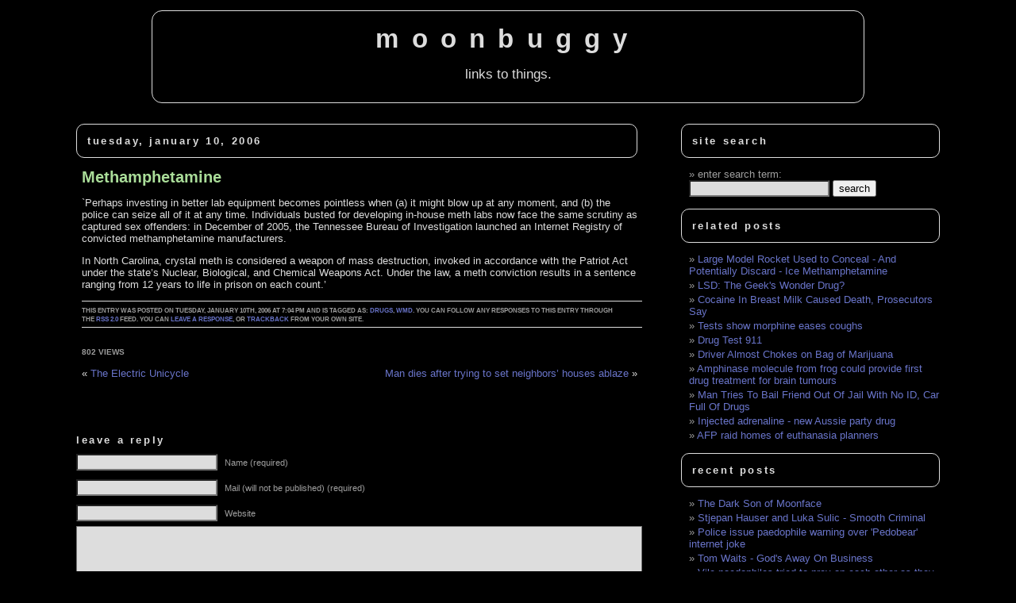

--- FILE ---
content_type: text/html; charset=UTF-8
request_url: https://www.moonbuggy.org/archive/2006/01/10/methamphetamine/
body_size: 12467
content:
<!DOCTYPE html><html
lang=en><head><meta
charset="UTF-8"><meta
name="generator" content="WordPress 6.8.3"><meta
name="googlebot" content="index,noarchive,follow,noodp"><meta
name="robots" content="all,index,follow"><link
rel=stylesheet href=https://www.moonbuggy.org/blog/wp-content/cache/minify/eb3ec.css media=all><link
rel=alternate type=application/rss+xml title="moonbuggy RSS Feed" href=https://www.moonbuggy.org/feed/ ><link
rel=pingback href=https://www.moonbuggy.org/blog/xmlrpc.php><meta
name="viewport" content="width=device-width, initial-scale=1.0"><title>Methamphetamine &#8211; moonbuggy</title><meta
name='robots' content='max-image-preview:large'><style>img:is([sizes="auto" i], [sizes^="auto," i]){contain-intrinsic-size:3000px 1500px}</style><link
rel=canonical href=https://www.moonbuggy.org/archive/2006/01/10/methamphetamine/ ><link
rel=dns-prefetch href=//www.googletagmanager.com><link
rel=dns-prefetch href=//hcaptcha.com><link
rel=alternate type=application/rss+xml title="moonbuggy &raquo; Methamphetamine Comments Feed" href=https://www.moonbuggy.org/archive/2006/01/10/methamphetamine/feed/ > <script>window._wpemojiSettings={"baseUrl":"https:\/\/s.w.org\/images\/core\/emoji\/16.0.1\/72x72\/","ext":".png","svgUrl":"https:\/\/s.w.org\/images\/core\/emoji\/16.0.1\/svg\/","svgExt":".svg","source":{"concatemoji":"https:\/\/www.moonbuggy.org\/blog\/wp-includes\/js\/wp-emoji-release.min.js?ver=6.8.3"}};
/*! This file is auto-generated */
!function(s,n){var o,i,e;function c(e){try{var t={supportTests:e,timestamp:(new Date).valueOf()};sessionStorage.setItem(o,JSON.stringify(t))}catch(e){}}function p(e,t,n){e.clearRect(0,0,e.canvas.width,e.canvas.height),e.fillText(t,0,0);var t=new Uint32Array(e.getImageData(0,0,e.canvas.width,e.canvas.height).data),a=(e.clearRect(0,0,e.canvas.width,e.canvas.height),e.fillText(n,0,0),new Uint32Array(e.getImageData(0,0,e.canvas.width,e.canvas.height).data));return t.every(function(e,t){return e===a[t]})}function u(e,t){e.clearRect(0,0,e.canvas.width,e.canvas.height),e.fillText(t,0,0);for(var n=e.getImageData(16,16,1,1),a=0;a<n.data.length;a++)if(0!==n.data[a])return!1;return!0}function f(e,t,n,a){switch(t){case"flag":return n(e,"\ud83c\udff3\ufe0f\u200d\u26a7\ufe0f","\ud83c\udff3\ufe0f\u200b\u26a7\ufe0f")?!1:!n(e,"\ud83c\udde8\ud83c\uddf6","\ud83c\udde8\u200b\ud83c\uddf6")&&!n(e,"\ud83c\udff4\udb40\udc67\udb40\udc62\udb40\udc65\udb40\udc6e\udb40\udc67\udb40\udc7f","\ud83c\udff4\u200b\udb40\udc67\u200b\udb40\udc62\u200b\udb40\udc65\u200b\udb40\udc6e\u200b\udb40\udc67\u200b\udb40\udc7f");case"emoji":return!a(e,"\ud83e\udedf")}return!1}function g(e,t,n,a){var r="undefined"!=typeof WorkerGlobalScope&&self instanceof WorkerGlobalScope?new OffscreenCanvas(300,150):s.createElement("canvas"),o=r.getContext("2d",{willReadFrequently:!0}),i=(o.textBaseline="top",o.font="600 32px Arial",{});return e.forEach(function(e){i[e]=t(o,e,n,a)}),i}function t(e){var t=s.createElement("script");t.src=e,t.defer=!0,s.head.appendChild(t)}"undefined"!=typeof Promise&&(o="wpEmojiSettingsSupports",i=["flag","emoji"],n.supports={everything:!0,everythingExceptFlag:!0},e=new Promise(function(e){s.addEventListener("DOMContentLoaded",e,{once:!0})}),new Promise(function(t){var n=function(){try{var e=JSON.parse(sessionStorage.getItem(o));if("object"==typeof e&&"number"==typeof e.timestamp&&(new Date).valueOf()<e.timestamp+604800&&"object"==typeof e.supportTests)return e.supportTests}catch(e){}return null}();if(!n){if("undefined"!=typeof Worker&&"undefined"!=typeof OffscreenCanvas&&"undefined"!=typeof URL&&URL.createObjectURL&&"undefined"!=typeof Blob)try{var e="postMessage("+g.toString()+"("+[JSON.stringify(i),f.toString(),p.toString(),u.toString()].join(",")+"));",a=new Blob([e],{type:"text/javascript"}),r=new Worker(URL.createObjectURL(a),{name:"wpTestEmojiSupports"});return void(r.onmessage=function(e){c(n=e.data),r.terminate(),t(n)})}catch(e){}c(n=g(i,f,p,u))}t(n)}).then(function(e){for(var t in e)n.supports[t]=e[t],n.supports.everything=n.supports.everything&&n.supports[t],"flag"!==t&&(n.supports.everythingExceptFlag=n.supports.everythingExceptFlag&&n.supports[t]);n.supports.everythingExceptFlag=n.supports.everythingExceptFlag&&!n.supports.flag,n.DOMReady=!1,n.readyCallback=function(){n.DOMReady=!0}}).then(function(){return e}).then(function(){var e;n.supports.everything||(n.readyCallback(),(e=n.source||{}).concatemoji?t(e.concatemoji):e.wpemoji&&e.twemoji&&(t(e.twemoji),t(e.wpemoji)))}))}((window,document),window._wpemojiSettings);</script> <style id=wp-emoji-styles-inline-css>img.wp-smiley,img.emoji{display:inline !important;border:none !important;box-shadow:none !important;height:1em !important;width:1em !important;margin:0
0.07em !important;vertical-align:-0.1em !important;background:none !important;padding:0
!important}</style><link
rel=stylesheet href=https://www.moonbuggy.org/blog/wp-content/cache/minify/560f3.css media=all><style id=classic-theme-styles-inline-css>.wp-block-button__link{color:#fff;background-color:#32373c;border-radius:9999px;box-shadow:none;text-decoration:none;padding:calc(.667em + 2px) calc(1.333em + 2px);font-size:1.125em}.wp-block-file__button{background:#32373c;color:#fff;text-decoration:none}</style><style id=global-styles-inline-css>/*<![CDATA[*/:root{--wp--preset--aspect-ratio--square:1;--wp--preset--aspect-ratio--4-3:4/3;--wp--preset--aspect-ratio--3-4:3/4;--wp--preset--aspect-ratio--3-2:3/2;--wp--preset--aspect-ratio--2-3:2/3;--wp--preset--aspect-ratio--16-9:16/9;--wp--preset--aspect-ratio--9-16:9/16;--wp--preset--color--black:#000;--wp--preset--color--cyan-bluish-gray:#abb8c3;--wp--preset--color--white:#fff;--wp--preset--color--pale-pink:#f78da7;--wp--preset--color--vivid-red:#cf2e2e;--wp--preset--color--luminous-vivid-orange:#ff6900;--wp--preset--color--luminous-vivid-amber:#fcb900;--wp--preset--color--light-green-cyan:#7bdcb5;--wp--preset--color--vivid-green-cyan:#00d084;--wp--preset--color--pale-cyan-blue:#8ed1fc;--wp--preset--color--vivid-cyan-blue:#0693e3;--wp--preset--color--vivid-purple:#9b51e0;--wp--preset--gradient--vivid-cyan-blue-to-vivid-purple:linear-gradient(135deg,rgba(6,147,227,1) 0%,rgb(155,81,224) 100%);--wp--preset--gradient--light-green-cyan-to-vivid-green-cyan:linear-gradient(135deg,rgb(122,220,180) 0%,rgb(0,208,130) 100%);--wp--preset--gradient--luminous-vivid-amber-to-luminous-vivid-orange:linear-gradient(135deg,rgba(252,185,0,1) 0%,rgba(255,105,0,1) 100%);--wp--preset--gradient--luminous-vivid-orange-to-vivid-red:linear-gradient(135deg,rgba(255,105,0,1) 0%,rgb(207,46,46) 100%);--wp--preset--gradient--very-light-gray-to-cyan-bluish-gray:linear-gradient(135deg,rgb(238,238,238) 0%,rgb(169,184,195) 100%);--wp--preset--gradient--cool-to-warm-spectrum:linear-gradient(135deg,rgb(74,234,220) 0%,rgb(151,120,209) 20%,rgb(207,42,186) 40%,rgb(238,44,130) 60%,rgb(251,105,98) 80%,rgb(254,248,76) 100%);--wp--preset--gradient--blush-light-purple:linear-gradient(135deg,rgb(255,206,236) 0%,rgb(152,150,240) 100%);--wp--preset--gradient--blush-bordeaux:linear-gradient(135deg,rgb(254,205,165) 0%,rgb(254,45,45) 50%,rgb(107,0,62) 100%);--wp--preset--gradient--luminous-dusk:linear-gradient(135deg,rgb(255,203,112) 0%,rgb(199,81,192) 50%,rgb(65,88,208) 100%);--wp--preset--gradient--pale-ocean:linear-gradient(135deg,rgb(255,245,203) 0%,rgb(182,227,212) 50%,rgb(51,167,181) 100%);--wp--preset--gradient--electric-grass:linear-gradient(135deg,rgb(202,248,128) 0%,rgb(113,206,126) 100%);--wp--preset--gradient--midnight:linear-gradient(135deg,rgb(2,3,129) 0%,rgb(40,116,252) 100%);--wp--preset--font-size--small:13px;--wp--preset--font-size--medium:20px;--wp--preset--font-size--large:36px;--wp--preset--font-size--x-large:42px;--wp--preset--spacing--20:0.44rem;--wp--preset--spacing--30:0.67rem;--wp--preset--spacing--40:1rem;--wp--preset--spacing--50:1.5rem;--wp--preset--spacing--60:2.25rem;--wp--preset--spacing--70:3.38rem;--wp--preset--spacing--80:5.06rem;--wp--preset--shadow--natural:6px 6px 9px rgba(0, 0, 0, 0.2);--wp--preset--shadow--deep:12px 12px 50px rgba(0, 0, 0, 0.4);--wp--preset--shadow--sharp:6px 6px 0px rgba(0, 0, 0, 0.2);--wp--preset--shadow--outlined:6px 6px 0px -3px rgba(255, 255, 255, 1), 6px 6px rgba(0, 0, 0, 1);--wp--preset--shadow--crisp:6px 6px 0px rgba(0, 0, 0, 1)}:where(.is-layout-flex){gap:0.5em}:where(.is-layout-grid){gap:0.5em}body .is-layout-flex{display:flex}.is-layout-flex{flex-wrap:wrap;align-items:center}.is-layout-flex>:is(*,div){margin:0}body .is-layout-grid{display:grid}.is-layout-grid>:is(*,div){margin:0}:where(.wp-block-columns.is-layout-flex){gap:2em}:where(.wp-block-columns.is-layout-grid){gap:2em}:where(.wp-block-post-template.is-layout-flex){gap:1.25em}:where(.wp-block-post-template.is-layout-grid){gap:1.25em}.has-black-color{color:var(--wp--preset--color--black) !important}.has-cyan-bluish-gray-color{color:var(--wp--preset--color--cyan-bluish-gray) !important}.has-white-color{color:var(--wp--preset--color--white) !important}.has-pale-pink-color{color:var(--wp--preset--color--pale-pink) !important}.has-vivid-red-color{color:var(--wp--preset--color--vivid-red) !important}.has-luminous-vivid-orange-color{color:var(--wp--preset--color--luminous-vivid-orange) !important}.has-luminous-vivid-amber-color{color:var(--wp--preset--color--luminous-vivid-amber) !important}.has-light-green-cyan-color{color:var(--wp--preset--color--light-green-cyan) !important}.has-vivid-green-cyan-color{color:var(--wp--preset--color--vivid-green-cyan) !important}.has-pale-cyan-blue-color{color:var(--wp--preset--color--pale-cyan-blue) !important}.has-vivid-cyan-blue-color{color:var(--wp--preset--color--vivid-cyan-blue) !important}.has-vivid-purple-color{color:var(--wp--preset--color--vivid-purple) !important}.has-black-background-color{background-color:var(--wp--preset--color--black) !important}.has-cyan-bluish-gray-background-color{background-color:var(--wp--preset--color--cyan-bluish-gray) !important}.has-white-background-color{background-color:var(--wp--preset--color--white) !important}.has-pale-pink-background-color{background-color:var(--wp--preset--color--pale-pink) !important}.has-vivid-red-background-color{background-color:var(--wp--preset--color--vivid-red) !important}.has-luminous-vivid-orange-background-color{background-color:var(--wp--preset--color--luminous-vivid-orange) !important}.has-luminous-vivid-amber-background-color{background-color:var(--wp--preset--color--luminous-vivid-amber) !important}.has-light-green-cyan-background-color{background-color:var(--wp--preset--color--light-green-cyan) !important}.has-vivid-green-cyan-background-color{background-color:var(--wp--preset--color--vivid-green-cyan) !important}.has-pale-cyan-blue-background-color{background-color:var(--wp--preset--color--pale-cyan-blue) !important}.has-vivid-cyan-blue-background-color{background-color:var(--wp--preset--color--vivid-cyan-blue) !important}.has-vivid-purple-background-color{background-color:var(--wp--preset--color--vivid-purple) !important}.has-black-border-color{border-color:var(--wp--preset--color--black) !important}.has-cyan-bluish-gray-border-color{border-color:var(--wp--preset--color--cyan-bluish-gray) !important}.has-white-border-color{border-color:var(--wp--preset--color--white) !important}.has-pale-pink-border-color{border-color:var(--wp--preset--color--pale-pink) !important}.has-vivid-red-border-color{border-color:var(--wp--preset--color--vivid-red) !important}.has-luminous-vivid-orange-border-color{border-color:var(--wp--preset--color--luminous-vivid-orange) !important}.has-luminous-vivid-amber-border-color{border-color:var(--wp--preset--color--luminous-vivid-amber) !important}.has-light-green-cyan-border-color{border-color:var(--wp--preset--color--light-green-cyan) !important}.has-vivid-green-cyan-border-color{border-color:var(--wp--preset--color--vivid-green-cyan) !important}.has-pale-cyan-blue-border-color{border-color:var(--wp--preset--color--pale-cyan-blue) !important}.has-vivid-cyan-blue-border-color{border-color:var(--wp--preset--color--vivid-cyan-blue) !important}.has-vivid-purple-border-color{border-color:var(--wp--preset--color--vivid-purple) !important}.has-vivid-cyan-blue-to-vivid-purple-gradient-background{background:var(--wp--preset--gradient--vivid-cyan-blue-to-vivid-purple) !important}.has-light-green-cyan-to-vivid-green-cyan-gradient-background{background:var(--wp--preset--gradient--light-green-cyan-to-vivid-green-cyan) !important}.has-luminous-vivid-amber-to-luminous-vivid-orange-gradient-background{background:var(--wp--preset--gradient--luminous-vivid-amber-to-luminous-vivid-orange) !important}.has-luminous-vivid-orange-to-vivid-red-gradient-background{background:var(--wp--preset--gradient--luminous-vivid-orange-to-vivid-red) !important}.has-very-light-gray-to-cyan-bluish-gray-gradient-background{background:var(--wp--preset--gradient--very-light-gray-to-cyan-bluish-gray) !important}.has-cool-to-warm-spectrum-gradient-background{background:var(--wp--preset--gradient--cool-to-warm-spectrum) !important}.has-blush-light-purple-gradient-background{background:var(--wp--preset--gradient--blush-light-purple) !important}.has-blush-bordeaux-gradient-background{background:var(--wp--preset--gradient--blush-bordeaux) !important}.has-luminous-dusk-gradient-background{background:var(--wp--preset--gradient--luminous-dusk) !important}.has-pale-ocean-gradient-background{background:var(--wp--preset--gradient--pale-ocean) !important}.has-electric-grass-gradient-background{background:var(--wp--preset--gradient--electric-grass) !important}.has-midnight-gradient-background{background:var(--wp--preset--gradient--midnight) !important}.has-small-font-size{font-size:var(--wp--preset--font-size--small) !important}.has-medium-font-size{font-size:var(--wp--preset--font-size--medium) !important}.has-large-font-size{font-size:var(--wp--preset--font-size--large) !important}.has-x-large-font-size{font-size:var(--wp--preset--font-size--x-large) !important}:where(.wp-block-post-template.is-layout-flex){gap:1.25em}:where(.wp-block-post-template.is-layout-grid){gap:1.25em}:where(.wp-block-columns.is-layout-flex){gap:2em}:where(.wp-block-columns.is-layout-grid){gap:2em}:root :where(.wp-block-pullquote){font-size:1.5em;line-height:1.6}/*]]>*/</style><link
rel=stylesheet href=https://www.moonbuggy.org/blog/wp-content/cache/minify/2c396.css media=all><link
rel=stylesheet href=https://www.moonbuggy.org/blog/wp-content/cache/minify/0e32e.css media=all><style id=akismet-widget-style-inline-css>/*<![CDATA[*/.a-stats{--akismet-color-mid-green:#357b49;--akismet-color-white:#fff;--akismet-color-light-grey:#f6f7f7;max-width:350px;width:auto}.a-stats
*{all:unset;box-sizing:border-box}.a-stats
strong{font-weight:600}.a-stats a.a-stats__link,
.a-stats a.a-stats__link:visited,
.a-stats a.a-stats__link:active{background:var(--akismet-color-mid-green);border:none;box-shadow:none;border-radius:8px;color:var(--akismet-color-white);cursor:pointer;display:block;font-family:-apple-system,BlinkMacSystemFont,'Segoe UI','Roboto','Oxygen-Sans','Ubuntu','Cantarell','Helvetica Neue',sans-serif;font-weight:500;padding:12px;text-align:center;text-decoration:none;transition:all 0.2s ease}.widget .a-stats a.a-stats__link:focus{background:var(--akismet-color-mid-green);color:var(--akismet-color-white);text-decoration:none}.a-stats a.a-stats__link:hover{filter:brightness(110%);box-shadow:0 4px 12px rgba(0, 0, 0, 0.06), 0 0 2px rgba(0, 0, 0, 0.16)}.a-stats
.count{color:var(--akismet-color-white);display:block;font-size:1.5em;line-height:1.4;padding:0
13px;white-space:nowrap}/*]]>*/</style> <script src=https://www.moonbuggy.org/blog/wp-content/cache/minify/2e925.js></script> 
 <script src="https://www.googletagmanager.com/gtag/js?id=GT-WBZPZSMV" id=google_gtagjs-js async></script> <script id=google_gtagjs-js-after>window.dataLayer=window.dataLayer||[];function gtag(){dataLayer.push(arguments);}
gtag("set","linker",{"domains":["www.moonbuggy.org"]});gtag("js",new Date());gtag("set","developer_id.dZTNiMT",true);gtag("config","GT-WBZPZSMV");window._googlesitekit=window._googlesitekit||{};window._googlesitekit.throttledEvents=[];window._googlesitekit.gtagEvent=(name,data)=>{var key=JSON.stringify({name,data});if(!!window._googlesitekit.throttledEvents[key]){return;}window._googlesitekit.throttledEvents[key]=true;setTimeout(()=>{delete window._googlesitekit.throttledEvents[key];},5);gtag("event",name,{...data,event_source:"site-kit"});};</script> <link
rel=https://api.w.org/ href=https://www.moonbuggy.org/wp-json/ ><link
rel=alternate title=JSON type=application/json href=https://www.moonbuggy.org/wp-json/wp/v2/posts/3035><link
rel=EditURI type=application/rsd+xml title=RSD href=https://www.moonbuggy.org/blog/xmlrpc.php?rsd><meta
name="generator" content="WordPress 6.8.3"><link
rel=canonical href=https://www.moonbuggy.org/archive/2006/01/10/methamphetamine/ ><link
rel=shortlink href='https://www.moonbuggy.org/?p=3035'><link
rel=alternate title="oEmbed (JSON)" type=application/json+oembed href="https://www.moonbuggy.org/wp-json/oembed/1.0/embed?url=https%3A%2F%2Fwww.moonbuggy.org%2Farchive%2F2006%2F01%2F10%2Fmethamphetamine%2F"><link
rel=alternate title="oEmbed (XML)" type=text/xml+oembed href="https://www.moonbuggy.org/wp-json/oembed/1.0/embed?url=https%3A%2F%2Fwww.moonbuggy.org%2Farchive%2F2006%2F01%2F10%2Fmethamphetamine%2F&#038;format=xml"><meta
name="generator" content="Site Kit by Google 1.156.0"><meta
name="description" content="`Perhaps investing in better lab equipment becomes pointless when (a) it might blow up at any moment, and (b) the ..."> <script>var _statcounter=_statcounter||[];_statcounter.push({"tags":{"author":"moonbuggy"}});</script> <style>.h-captcha{position:relative;display:block;margin-bottom:2rem;padding:0;clear:both}.h-captcha[data-size="normal"]{width:303px;height:78px}.h-captcha[data-size="compact"]{width:164px;height:144px}.h-captcha[data-size="invisible"]{display:none}.h-captcha::before{content:'';display:block;position:absolute;top:0;left:0;background:url(https://www.moonbuggy.org/blog/wp-content/plugins/hcaptcha-for-forms-and-more/assets/images/hcaptcha-div-logo.svg) no-repeat;border:1px
solid #fff0;border-radius:4px}.h-captcha[data-size="normal"]::before{width:300px;height:74px;background-position:94% 28%}.h-captcha[data-size="compact"]::before{width:156px;height:136px;background-position:50% 79%}.h-captcha[data-theme="light"]::before,body.is-light-theme .h-captcha[data-theme="auto"]::before,.h-captcha[data-theme="auto"]::before{background-color:#fafafa;border:1px
solid #e0e0e0}.h-captcha[data-theme="dark"]::before,body.is-dark-theme .h-captcha[data-theme="auto"]::before,html.wp-dark-mode-active .h-captcha[data-theme="auto"]::before,html.drdt-dark-mode .h-captcha[data-theme="auto"]::before{background-image:url(https://www.moonbuggy.org/blog/wp-content/plugins/hcaptcha-for-forms-and-more/assets/images/hcaptcha-div-logo-white.svg);background-repeat:no-repeat;background-color:#333;border:1px
solid #f5f5f5}@media (prefers-color-scheme:dark){.h-captcha[data-theme="auto"]::before{background-image:url(https://www.moonbuggy.org/blog/wp-content/plugins/hcaptcha-for-forms-and-more/assets/images/hcaptcha-div-logo-white.svg);background-repeat:no-repeat;background-color:#333;border:1px
solid #f5f5f5}}.h-captcha[data-theme="custom"]::before{background-color:initial}.h-captcha[data-size="invisible"]::before{display:none}.h-captcha
iframe{position:relative}div[style*="z-index: 2147483647"] div[style*="border-width: 11px"][style*="position: absolute"][style*="pointer-events: none"]{border-style:none}</style><link
rel=icon type=image/png href=/blog/wp-content/uploads/fbrfg/favicon-96x96.png sizes=96x96><link
rel=icon type=image/svg+xml href=/blog/wp-content/uploads/fbrfg/favicon.svg><link
rel="shortcut icon" href=/blog/wp-content/uploads/fbrfg/favicon.ico><link
rel=apple-touch-icon sizes=180x180 href=/blog/wp-content/uploads/fbrfg/apple-touch-icon.png><link
rel=manifest href=/blog/wp-content/uploads/fbrfg/site.webmanifest><style>span[data-name="hcap-cf7"] .h-captcha{margin-bottom:0}span[data-name="hcap-cf7"]~input[type="submit"],span[data-name="hcap-cf7"]~button[type="submit"]{margin-top:2rem}</style><link
rel=icon href=https://www.moonbuggy.org/blog/wp-content/uploads/cropped-moonugbggy-mb-32x32.png sizes=32x32><link
rel=icon href=https://www.moonbuggy.org/blog/wp-content/uploads/cropped-moonugbggy-mb-192x192.png sizes=192x192><link
rel=apple-touch-icon href=https://www.moonbuggy.org/blog/wp-content/uploads/cropped-moonugbggy-mb-180x180.png><meta
name="msapplication-TileImage" content="https://www.moonbuggy.org/blog/wp-content/uploads/cropped-moonugbggy-mb-270x270.png"></head><body><header
id=heading><h1><a
href=https://www.moonbuggy.org/ >moonbuggy</a></h1><div
class=description>links to things.</div></header><hr><div
id=content><div
id=main><div
class=date-heading><h3>Tuesday, January 10, 2006</h3></div><div
class=post id=post-3035><h2><a
href=https://www.rotten.com/library/crime/drugs/methamphetamine/ rel=nofollow title=Methamphetamine>
Methamphetamine
</a></h2><div
class=entry><p>`Perhaps investing in better lab equipment becomes pointless when (a) it might blow up at any moment, and (b) the police can seize all of it at any time. Individuals busted for developing in-house meth labs now face the same scrutiny as captured sex offenders: in December of 2005, the Tennessee Bureau of Investigation launched an Internet Registry of convicted methamphetamine manufacturers.</p><p>In North Carolina, crystal meth is considered a weapon of mass destruction, invoked in accordance with the Patriot Act under the state&#8217;s Nuclear, Biological, and Chemical Weapons Act. Under the law, a meth conviction results in a sentence ranging from 12 years to life in prison on each count.&#8217;</p></div><p
class="postmetadata alt"><small>
This entry was posted on Tuesday, January 10th, 2006 at 7:04 pm and is tagged as: <a
href=https://www.moonbuggy.org/archive/tag/drugs/ rel=tag>drugs</a>, <a
href=https://www.moonbuggy.org/archive/tag/wmd/ rel=tag>wmd</a>.
You can follow any responses to this entry through the <a
href=https://www.moonbuggy.org/archive/2006/01/10/methamphetamine/feed/ rel=nofollow>RSS 2.0</a> feed.
You can <a
href=#respond>leave a response</a>, or <a
href=https://www.moonbuggy.org/archive/2006/01/10/methamphetamine/trackback/ rel=trackback,nofollow,noindex>trackback</a> from your own site.
</small></p>
<br><div
class=postmetadata><div><div
style="width:auto; float:left;">802 views</div></div></div>
<br><div
class=navigation><div
class=alignleft>&laquo; <a
href=https://www.moonbuggy.org/archive/2006/01/10/the-electric-unicycle/ rel=prev>The Electric Unicycle</a></div><div
class=alignright><a
href=https://www.moonbuggy.org/archive/2006/01/10/man-dies-after-trying-to-set-neighbors-houses-ablaze/ rel=next>Man dies after trying to set neighbors&#8217; houses ablaze</a> &raquo;</div></div></div><div
style="margin: 0 0 0 -18px;"></div><br><h3 id="respond">Leave a Reply</h3><form
action=https://www.moonbuggy.org/blog/wp-comments-post.php method=post id=commentform><p><input
type=text name=author id=author value size=22 tabindex=1>
<label
for=author><small>Name (required)</small></label></p><p><input
type=text name=email id=email value size=22 tabindex=2>
<label
for=email><small>Mail (will not be published) (required)</small></label></p><p><input
type=text name=url id=url value size=22 tabindex=3>
<label
for=url><small>Website</small></label></p><p><textarea name=comment id=comment cols=100% rows=10 tabindex=4></textarea></p><p><input
name=submit type=submit id=submit tabindex=5 value="Submit Comment">
<input
type=hidden name=comment_post_ID value=3035></p><p
style="display: none;"><input
type=hidden id=akismet_comment_nonce name=akismet_comment_nonce value=0f00a302bb></p><input
type=hidden autocomplete=off autocorrect=off name=G-J-IqB-XX-FXhK-yl-R value><p
style="display: none !important;" class=akismet-fields-container data-prefix=ak_><label>&#916;<textarea name=ak_hp_textarea cols=45 rows=8 maxlength=100></textarea></label><input
type=hidden id=ak_js_1 name=ak_js value=13><script>document.getElementById("ak_js_1").setAttribute("value",(new Date()).getTime());</script></p></form>
<br></div><div
id=sidebar><ul>
<li><h3 class="boxed-heading">Site Search</h3><ul><li><label
for=s>enter search term:</label><form
method=get action=https://www.moonbuggy.org/ >
<input
type=text class=form-text maxlength=255 value name=s id=s>
<input
type=submit class=form-submit value=search></form></li></ul>
</li><li><h3 class="boxed-heading">Related Posts</h3><ul>
<li><a
href=https://www.moonbuggy.org/archive/2005/10/13/large-model-rocket-used-to-conceal-and-potentially-discard-ice-methamphetamine/ rel=bookmark title="October 13, 2005">Large Model Rocket Used to Conceal - And Potentially Discard - Ice Methamphetamine</a></li>
<li><a
href=https://www.moonbuggy.org/archive/2006/01/17/lsd-the-geeks-wonder-drug/ rel=bookmark title="January 17, 2006">LSD: The Geek's Wonder Drug?</a></li>
<li><a
href=https://www.moonbuggy.org/archive/2006/05/24/cocaine-in-breast-milk-caused-death-prosecutors-say/ rel=bookmark title="May 24, 2006">Cocaine In Breast Milk Caused Death, Prosecutors Say</a></li>
<li><a
href=https://www.moonbuggy.org/archive/2007/02/19/tests-show-morphine-eases-coughs/ rel=bookmark title="February 19, 2007">Tests show morphine eases coughs</a></li>
<li><a
href=https://www.moonbuggy.org/archive/2007/02/23/drug-test-911/ rel=bookmark title="February 23, 2007">Drug Test 911</a></li>
<li><a
href=https://www.moonbuggy.org/archive/2007/06/17/driver-almost-chokes-on-bag-of-marijuana/ rel=bookmark title="June 17, 2007">Driver Almost Chokes on Bag of Marijuana</a></li>
<li><a
href=https://www.moonbuggy.org/archive/2007/07/02/amphinase-molecule-from-frog-could-provide-first-drug-treatment-for-brain-tumours/ rel=bookmark title="July 2, 2007">Amphinase molecule from frog could provide first drug treatment for brain tumours</a></li>
<li><a
href=https://www.moonbuggy.org/archive/2007/07/12/man-tries-to-bail-friend-out-of-jail-with-no-id-car-full-of-drugs/ rel=bookmark title="July 12, 2007">Man Tries To Bail Friend Out Of Jail With No ID, Car Full Of Drugs</a></li>
<li><a
href=https://www.moonbuggy.org/archive/2007/07/20/injected-adrenaline-new-aussie-party-drug/ rel=bookmark title="July 20, 2007">Injected adrenaline - new Aussie party drug</a></li>
<li><a
href=https://www.moonbuggy.org/archive/2008/03/07/afp-raid-homes-of-euthanasia-planners/ rel=bookmark title="March 7, 2008">AFP raid homes of euthanasia planners</a></li></ul></li><li><h3 class="boxed-heading">Recent Posts</h3><ul>
<li><a
href=https://www.moonbuggy.org/archive/2011/05/12/the-dark-son-of-moonface/ rel=bookmark title="May 12, 2011">The Dark Son of Moonface</a></li>
<li><a
href=https://www.moonbuggy.org/archive/2011/02/02/stjepan-hauser-and-luka-sulic-smooth-criminal/ rel=bookmark title="February 2, 2011">Stjepan Hauser and Luka Sulic - Smooth Criminal</a></li>
<li><a
href=https://www.moonbuggy.org/archive/2010/09/14/police-issue-paedophile-warning-over-pedobear-internet-joke/ rel=bookmark title="September 14, 2010">Police issue paedophile warning over 'Pedobear' internet joke</a></li>
<li><a
href=https://www.moonbuggy.org/archive/2010/09/07/tom-waits-gods-away-on-business/ rel=bookmark title="September 7, 2010">Tom Waits - God's Away On Business</a></li>
<li><a
href=https://www.moonbuggy.org/archive/2010/09/01/vile-paedophiles-tried-to-prey-on-each-other-as-they-searched-for-victims-on-internet/ rel=bookmark title="September 1, 2010">Vile paedophiles tried to prey on each other as they searched for victims on internet </a></li>
<li><a
href=https://www.moonbuggy.org/archive/2010/08/27/mortgage-worker-got-drunk-shot-computer-server/ rel=bookmark title="August 27, 2010">Mortgage worker got drunk, shot computer server</a></li>
<li><a
href=https://www.moonbuggy.org/archive/2010/08/04/dub-fx/ rel=bookmark title="August 4, 2010">Dub Fx</a></li>
<li><a
href=https://www.moonbuggy.org/archive/2010/07/08/tired-gay-succumbs-to-dix-in-200-meters/ rel=bookmark title="July 8, 2010">Tired Gay succumbs to Dix in 200 meters</a></li>
<li><a
href=https://www.moonbuggy.org/archive/2010/07/07/cannabis-and-tobacco-smoke-are-not-equally-carcinogenic/ rel=bookmark title="July 7, 2010">Cannabis and tobacco smoke are not equally carcinogenic</a></li>
<li><a
href=https://www.moonbuggy.org/archive/2010/07/07/truck-driver-dies-staging-phony-accident/ rel=bookmark title="July 7, 2010">Truck driver dies staging phony accident</a></li></ul></li><li><h3 class="boxed-heading">Categories</h3><ul>
<li><a
href=https://www.moonbuggy.org/archive/tag/1984 class=tag-link-52 title="204 posts" rel=tag>1984</a>, <a
href=https://www.moonbuggy.org/archive/tag/ai class=tag-link-103 title="1 posts" rel=tag>ai</a>, <a
href=https://www.moonbuggy.org/archive/tag/animation class=tag-link-31 title="60 posts" rel=tag>animation</a>, <a
href=https://www.moonbuggy.org/archive/tag/anus class=tag-link-85 title="123 posts" rel=tag>anus</a>, <a
href=https://www.moonbuggy.org/archive/tag/art class=tag-link-68 title="109 posts" rel=tag>art</a>, <a
href=https://www.moonbuggy.org/archive/tag/audio class=tag-link-26 title="66 posts" rel=tag>audio</a>, <a
href=https://www.moonbuggy.org/archive/tag/balls class=tag-link-87 title="99 posts" rel=tag>balls</a>, <a
href=https://www.moonbuggy.org/archive/tag/biomed class=tag-link-24 title="825 posts" rel=tag>biomed</a>, <a
href=https://www.moonbuggy.org/archive/tag/chemistry class=tag-link-82 title="167 posts" rel=tag>chemistry</a>, <a
href=https://www.moonbuggy.org/archive/tag/clever class=tag-link-86 title="322 posts" rel=tag>clever</a>, <a
href=https://www.moonbuggy.org/archive/tag/creationism class=tag-link-35 title="24 posts" rel=tag>creationism</a>, <a
href=https://www.moonbuggy.org/archive/tag/crime class=tag-link-32 title="1908 posts" rel=tag>crime</a>, <a
href=https://www.moonbuggy.org/archive/tag/death class=tag-link-59 title="835 posts" rel=tag>death</a>, <a
href=https://www.moonbuggy.org/archive/tag/doom class=tag-link-39 title="126 posts" rel=tag>doom</a>, <a
href=https://www.moonbuggy.org/archive/tag/drink class=tag-link-102 title="2 posts" rel=tag>drink</a>, <a
href=https://www.moonbuggy.org/archive/tag/drugs class=tag-link-44 title="447 posts" rel=tag>drugs</a>, <a
href=https://www.moonbuggy.org/archive/tag/drunk class=tag-link-62 title="273 posts" rel=tag>drunk</a>, <a
href=https://www.moonbuggy.org/archive/tag/ebay class=tag-link-51 title="52 posts" rel=tag>ebay</a>, <a
href=https://www.moonbuggy.org/archive/tag/eco class=tag-link-48 title="185 posts" rel=tag>eco</a>, <a
href=https://www.moonbuggy.org/archive/tag/explosion class=tag-link-78 title="210 posts" rel=tag>explosion</a>, <a
href=https://www.moonbuggy.org/archive/tag/fat class=tag-link-58 title="97 posts" rel=tag>fat</a>, <a
href=https://www.moonbuggy.org/archive/tag/fixed class=tag-link-90 title="1 posts" rel=tag>fixed</a>, <a
href=https://www.moonbuggy.org/archive/tag/food class=tag-link-37 title="546 posts" rel=tag>food</a>, <a
href=https://www.moonbuggy.org/archive/tag/fuckwit class=tag-link-73 title="224 posts" rel=tag>fuckwit</a>, <a
href=https://www.moonbuggy.org/archive/tag/funny class=tag-link-45 title="1588 posts" rel=tag>funny</a>, <a
href=https://www.moonbuggy.org/archive/tag/future class=tag-link-75 title="105 posts" rel=tag>future</a>, <a
href=https://www.moonbuggy.org/archive/tag/games class=tag-link-25 title="203 posts" rel=tag>games</a>, <a
href=https://www.moonbuggy.org/archive/tag/gay class=tag-link-50 title="103 posts" rel=tag>gay</a>, <a
href=https://www.moonbuggy.org/archive/tag/history class=tag-link-67 title="277 posts" rel=tag>history</a>, <a
href=https://www.moonbuggy.org/archive/tag/i-want-one class=tag-link-66 title="184 posts" rel=tag>i want one</a>, <a
href=https://www.moonbuggy.org/archive/tag/images class=tag-link-20 title="683 posts" rel=tag>images</a>, <a
href=https://www.moonbuggy.org/archive/tag/internet class=tag-link-43 title="447 posts" rel=tag>internet</a>, <a
href=https://www.moonbuggy.org/archive/tag/iran class=tag-link-57 title="53 posts" rel=tag>iran</a>, <a
href=https://www.moonbuggy.org/archive/tag/iraq class=tag-link-60 title="157 posts" rel=tag>iraq</a>, <a
href=https://www.moonbuggy.org/archive/tag/jesus class=tag-link-42 title="41 posts" rel=tag>jesus</a>, <a
href=https://www.moonbuggy.org/archive/tag/lesbian class=tag-link-74 title="46 posts" rel=tag>lesbian</a>, <a
href=https://www.moonbuggy.org/archive/tag/literature class=tag-link-80 title="72 posts" rel=tag>literature</a>, <a
href=https://www.moonbuggy.org/archive/tag/lucky class=tag-link-49 title="194 posts" rel=tag>lucky</a>, <a
href=https://www.moonbuggy.org/archive/tag/me class=tag-link-71 title="34 posts" rel=tag>me</a>, <a
href=https://www.moonbuggy.org/archive/tag/money class=tag-link-47 title="485 posts" rel=tag>money</a>, <a
href=https://www.moonbuggy.org/archive/tag/music class=tag-link-81 title="263 posts" rel=tag>music</a>, <a
href=https://www.moonbuggy.org/archive/tag/mystery class=tag-link-76 title="166 posts" rel=tag>mystery</a>, <a
href=https://www.moonbuggy.org/archive/tag/nano class=tag-link-70 title="20 posts" rel=tag>nano</a>, <a
href=https://www.moonbuggy.org/archive/tag/nsfw class=tag-link-21 title="220 posts" rel=tag>NSFW</a>, <a
href=https://www.moonbuggy.org/archive/tag/nuclear class=tag-link-61 title="145 posts" rel=tag>nuclear</a>, <a
href=https://www.moonbuggy.org/archive/tag/obvious class=tag-link-89 title="80 posts" rel=tag>obvious</a>, <a
href=https://www.moonbuggy.org/archive/tag/oil class=tag-link-55 title="74 posts" rel=tag>oil</a>, <a
href=https://www.moonbuggy.org/archive/tag/old class=tag-link-77 title="102 posts" rel=tag>old</a>, <a
href=https://www.moonbuggy.org/archive/tag/penis class=tag-link-27 title="281 posts" rel=tag>penis</a>, <a
href=https://www.moonbuggy.org/archive/tag/piss class=tag-link-79 title="122 posts" rel=tag>piss</a>, <a
href=https://www.moonbuggy.org/archive/tag/pr0n class=tag-link-46 title="122 posts" rel=tag>pr0n</a>, <a
href=https://www.moonbuggy.org/archive/tag/quiz class=tag-link-65 title="20 posts" rel=tag>quiz</a>, <a
href=https://www.moonbuggy.org/archive/tag/randimg class=tag-link-93 title="9 posts" rel=tag>randimg</a>, <a
href=https://www.moonbuggy.org/archive/tag/religion class=tag-link-38 title="408 posts" rel=tag>religion</a>, <a
href=https://www.moonbuggy.org/archive/tag/science class=tag-link-29 title="928 posts" rel=tag>science</a>, <a
href=https://www.moonbuggy.org/archive/tag/sex class=tag-link-54 title="615 posts" rel=tag>sex</a>, <a
href=https://www.moonbuggy.org/archive/tag/shit class=tag-link-56 title="155 posts" rel=tag>shit</a>, <a
href=https://www.moonbuggy.org/archive/tag/space class=tag-link-41 title="214 posts" rel=tag>space</a>, <a
href=https://www.moonbuggy.org/archive/tag/strange class=tag-link-84 title="1127 posts" rel=tag>strange</a>, <a
href=https://www.moonbuggy.org/archive/tag/stupid class=tag-link-36 title="1221 posts" rel=tag>stupid</a>, <a
href=https://www.moonbuggy.org/archive/tag/taser class=tag-link-64 title="49 posts" rel=tag>taser</a>, <a
href=https://www.moonbuggy.org/archive/tag/tech class=tag-link-33 title="806 posts" rel=tag>tech</a>, <a
href=https://www.moonbuggy.org/archive/tag/terror class=tag-link-30 title="177 posts" rel=tag>terror</a>, <a
href=https://www.moonbuggy.org/archive/tag/tits class=tag-link-88 title="44 posts" rel=tag>tits</a>, <a
href=https://www.moonbuggy.org/archive/tag/torture class=tag-link-40 title="38 posts" rel=tag>torture</a>, <a
href=https://www.moonbuggy.org/archive/tag/ugly class=tag-link-72 title="8 posts" rel=tag>ugly</a>, <a
href=https://www.moonbuggy.org/archive/tag/unlucky class=tag-link-95 title="1459 posts" rel=tag>unlucky</a>, <a
href=https://www.moonbuggy.org/archive/tag/vagina class=tag-link-53 title="130 posts" rel=tag>vagina</a>, <a
href=https://www.moonbuggy.org/archive/tag/video class=tag-link-22 title="1833 posts" rel=tag>video</a>, <a
href=https://www.moonbuggy.org/archive/tag/war class=tag-link-34 title="384 posts" rel=tag>war</a>, <a
href=https://www.moonbuggy.org/archive/tag/wireless class=tag-link-69 title="24 posts" rel=tag>wireless</a>, <a
href=https://www.moonbuggy.org/archive/tag/wmd class=tag-link-63 title="62 posts" rel=tag>wmd</a>, <a
href=https://www.moonbuggy.org/archive/tag/wordpress class=tag-link-83 title="2 posts" rel=tag>wordpress</a>, <a
href=https://www.moonbuggy.org/archive/tag/wtf class=tag-link-28 title="759 posts" rel=tag>wtf?</a></li></ul></li><li><h3 class="boxed-heading">E-Mail Subscription</h3><ul><li><label
for=EMAIL>Enter your address:</label><form
method=post action=https://www.feedblitz.com/feedblitz.exe?AddNewUserDirect>
<input
name=EMAIL class=form-text maxlength=255 type=text value>
<input
name=FEEDID type=hidden value=3293>
<input
type=submit class=form-submit value=subscribe>
<br>Powered by <a
href=https://www.feedblitz.com>FeedBlitz</a></form>
</li></ul>
</li><li><h3 class="boxed-heading">Archives</h3><ul>
<li><strong><a
href=https://www.moonbuggy.org/archive/2011/ >2011</a>: </strong> <span
class=emptymonth>Jan</span> <a
href=https://www.moonbuggy.org/archive/2011/02/ title="February 2001">Feb</a> <span
class=emptymonth>Mar</span> <span
class=emptymonth>Apr</span> <a
href=https://www.moonbuggy.org/archive/2011/05/ title="May 2001">May</a> <span
class=emptymonth>Jun</span> <span
class=emptymonth>Jul</span> <span
class=emptymonth>Aug</span> <span
class=emptymonth>Sep</span> <span
class=emptymonth>Oct</span> <span
class=emptymonth>Nov</span> <span
class=emptymonth>Dec</span> </li>
<li><strong><a
href=https://www.moonbuggy.org/archive/2010/ >2010</a>: </strong> <a
href=https://www.moonbuggy.org/archive/2010/01/ title="January 2001">Jan</a> <span
class=emptymonth>Feb</span> <span
class=emptymonth>Mar</span> <span
class=emptymonth>Apr</span> <span
class=emptymonth>May</span> <a
href=https://www.moonbuggy.org/archive/2010/06/ title="June 2001">Jun</a> <a
href=https://www.moonbuggy.org/archive/2010/07/ title="July 2001">Jul</a> <a
href=https://www.moonbuggy.org/archive/2010/08/ title="August 2001">Aug</a> <a
href=https://www.moonbuggy.org/archive/2010/09/ title="September 2001">Sep</a> <span
class=emptymonth>Oct</span> <span
class=emptymonth>Nov</span> <span
class=emptymonth>Dec</span> </li>
<li><strong><a
href=https://www.moonbuggy.org/archive/2009/ >2009</a>: </strong> <a
href=https://www.moonbuggy.org/archive/2009/01/ title="January 2001">Jan</a> <a
href=https://www.moonbuggy.org/archive/2009/02/ title="February 2001">Feb</a> <a
href=https://www.moonbuggy.org/archive/2009/03/ title="March 2001">Mar</a> <a
href=https://www.moonbuggy.org/archive/2009/04/ title="April 2001">Apr</a> <a
href=https://www.moonbuggy.org/archive/2009/05/ title="May 2001">May</a> <a
href=https://www.moonbuggy.org/archive/2009/06/ title="June 2001">Jun</a> <a
href=https://www.moonbuggy.org/archive/2009/07/ title="July 2001">Jul</a> <a
href=https://www.moonbuggy.org/archive/2009/08/ title="August 2001">Aug</a> <a
href=https://www.moonbuggy.org/archive/2009/09/ title="September 2001">Sep</a> <a
href=https://www.moonbuggy.org/archive/2009/10/ title="October 2001">Oct</a> <a
href=https://www.moonbuggy.org/archive/2009/11/ title="November 2001">Nov</a> <a
href=https://www.moonbuggy.org/archive/2009/12/ title="December 2001">Dec</a> </li>
<li><strong><a
href=https://www.moonbuggy.org/archive/2008/ >2008</a>: </strong> <a
href=https://www.moonbuggy.org/archive/2008/01/ title="January 2001">Jan</a> <a
href=https://www.moonbuggy.org/archive/2008/02/ title="February 2001">Feb</a> <a
href=https://www.moonbuggy.org/archive/2008/03/ title="March 2001">Mar</a> <a
href=https://www.moonbuggy.org/archive/2008/04/ title="April 2001">Apr</a> <a
href=https://www.moonbuggy.org/archive/2008/05/ title="May 2001">May</a> <a
href=https://www.moonbuggy.org/archive/2008/06/ title="June 2001">Jun</a> <a
href=https://www.moonbuggy.org/archive/2008/07/ title="July 2001">Jul</a> <a
href=https://www.moonbuggy.org/archive/2008/08/ title="August 2001">Aug</a> <a
href=https://www.moonbuggy.org/archive/2008/09/ title="September 2001">Sep</a> <a
href=https://www.moonbuggy.org/archive/2008/10/ title="October 2001">Oct</a> <a
href=https://www.moonbuggy.org/archive/2008/11/ title="November 2001">Nov</a> <a
href=https://www.moonbuggy.org/archive/2008/12/ title="December 2001">Dec</a> </li>
<li><strong><a
href=https://www.moonbuggy.org/archive/2007/ >2007</a>: </strong> <a
href=https://www.moonbuggy.org/archive/2007/01/ title="January 2001">Jan</a> <a
href=https://www.moonbuggy.org/archive/2007/02/ title="February 2001">Feb</a> <a
href=https://www.moonbuggy.org/archive/2007/03/ title="March 2001">Mar</a> <a
href=https://www.moonbuggy.org/archive/2007/04/ title="April 2001">Apr</a> <a
href=https://www.moonbuggy.org/archive/2007/05/ title="May 2001">May</a> <a
href=https://www.moonbuggy.org/archive/2007/06/ title="June 2001">Jun</a> <a
href=https://www.moonbuggy.org/archive/2007/07/ title="July 2001">Jul</a> <a
href=https://www.moonbuggy.org/archive/2007/08/ title="August 2001">Aug</a> <a
href=https://www.moonbuggy.org/archive/2007/09/ title="September 2001">Sep</a> <a
href=https://www.moonbuggy.org/archive/2007/10/ title="October 2001">Oct</a> <a
href=https://www.moonbuggy.org/archive/2007/11/ title="November 2001">Nov</a> <a
href=https://www.moonbuggy.org/archive/2007/12/ title="December 2001">Dec</a> </li>
<li><strong><a
href=https://www.moonbuggy.org/archive/2006/ >2006</a>: </strong> <a
href=https://www.moonbuggy.org/archive/2006/01/ title="January 2001">Jan</a> <a
href=https://www.moonbuggy.org/archive/2006/02/ title="February 2001">Feb</a> <a
href=https://www.moonbuggy.org/archive/2006/03/ title="March 2001">Mar</a> <a
href=https://www.moonbuggy.org/archive/2006/04/ title="April 2001">Apr</a> <a
href=https://www.moonbuggy.org/archive/2006/05/ title="May 2001">May</a> <a
href=https://www.moonbuggy.org/archive/2006/06/ title="June 2001">Jun</a> <a
href=https://www.moonbuggy.org/archive/2006/07/ title="July 2001">Jul</a> <a
href=https://www.moonbuggy.org/archive/2006/08/ title="August 2001">Aug</a> <a
href=https://www.moonbuggy.org/archive/2006/09/ title="September 2001">Sep</a> <a
href=https://www.moonbuggy.org/archive/2006/10/ title="October 2001">Oct</a> <a
href=https://www.moonbuggy.org/archive/2006/11/ title="November 2001">Nov</a> <a
href=https://www.moonbuggy.org/archive/2006/12/ title="December 2001">Dec</a> </li>
<li><strong><a
href=https://www.moonbuggy.org/archive/2005/ >2005</a>: </strong> <a
href=https://www.moonbuggy.org/archive/2005/01/ title="January 2001">Jan</a> <a
href=https://www.moonbuggy.org/archive/2005/02/ title="February 2001">Feb</a> <a
href=https://www.moonbuggy.org/archive/2005/03/ title="March 2001">Mar</a> <a
href=https://www.moonbuggy.org/archive/2005/04/ title="April 2001">Apr</a> <a
href=https://www.moonbuggy.org/archive/2005/05/ title="May 2001">May</a> <a
href=https://www.moonbuggy.org/archive/2005/06/ title="June 2001">Jun</a> <a
href=https://www.moonbuggy.org/archive/2005/07/ title="July 2001">Jul</a> <a
href=https://www.moonbuggy.org/archive/2005/08/ title="August 2001">Aug</a> <a
href=https://www.moonbuggy.org/archive/2005/09/ title="September 2001">Sep</a> <a
href=https://www.moonbuggy.org/archive/2005/10/ title="October 2001">Oct</a> <a
href=https://www.moonbuggy.org/archive/2005/11/ title="November 2001">Nov</a> <a
href=https://www.moonbuggy.org/archive/2005/12/ title="December 2001">Dec</a> </li>
<li><strong><a
href=https://www.moonbuggy.org/archive/2004/ >2004</a>: </strong> <span
class=emptymonth>Jan</span> <span
class=emptymonth>Feb</span> <span
class=emptymonth>Mar</span> <span
class=emptymonth>Apr</span> <span
class=emptymonth>May</span> <span
class=emptymonth>Jun</span> <span
class=emptymonth>Jul</span> <a
href=https://www.moonbuggy.org/archive/2004/08/ title="August 2001">Aug</a> <a
href=https://www.moonbuggy.org/archive/2004/09/ title="September 2001">Sep</a> <a
href=https://www.moonbuggy.org/archive/2004/10/ title="October 2001">Oct</a> <a
href=https://www.moonbuggy.org/archive/2004/11/ title="November 2001">Nov</a> <a
href=https://www.moonbuggy.org/archive/2004/12/ title="December 2001">Dec</a> </li></ul></li><li
class=pagenav><h3 class="boxed-heading">Pages</h3><ul>
<li
class="page_item page-item-10448"><a
href=https://www.moonbuggy.org/about/ >About</a></li>
<li
class="page_item page-item-10498"><a
href=https://www.moonbuggy.org/contact/ >contact</a></li>
<li
class="page_item page-item-4300"><a
href=https://www.moonbuggy.org/links/ >links</a></li>
<li
class="page_item page-item-4226"><a
href=https://www.moonbuggy.org/random/ >random posts</a></li>
<li
class="page_item page-item-4299"><a
href=https://www.moonbuggy.org/rss-feeds/ >rss feeds</a></li>
<li
class="page_item page-item-5550"><a
href=https://www.moonbuggy.org/stats/ >statistics</a></li>
<li
class="page_item page-item-4224"><a
href=https://www.moonbuggy.org/tag-cloud/ >tag cloud</a></li></ul></li><li
id=linkcat-19 class=linkcat><h3 class="boxed-heading">Static</h3><ul
class='xoxo blogroll'>
<li><a
href=https://www.moonbuggy.org/contact/ >contact</a></li>
<li><a
href=http://img.moonbuggy.org title="random images">random images</a></li>
<li><a
href=http://www.moonbuggy.org/search.php>search</a></li></ul>
</li><li><h3 class="boxed-heading">Meta</h3><ul>
<li><a
href="https://www.moonbuggy.org/blog/wp-login.php?action=register">Register</a></li>
<li><a
href=https://www.moonbuggy.org/blog/wp-login.php>Log in</a></li></ul>
<br>
<a
class=sidebar-image href="https://validator.w3.org/check?uri=referer"><img
src=https://www.w3.org/Icons/valid-xhtml10 alt="Valid XHTML 1.0 Transitional" width=88 height=31></a>
<a
class=sidebar-image href="https://jigsaw.w3.org/css-validator/validator?uri=https://www.moonbuggy.org/blog/wp-content/themes/moonbuggy/style.min.css"><img
style=border:0;width:88px;height:31px src=https://jigsaw.w3.org/css-validator/images/vcss alt="Valid CSS!"></a>
</li></ul></div></div><hr><div
id=footer> <script type=speculationrules>{"prefetch":[{"source":"document","where":{"and":[{"href_matches":"\/*"},{"not":{"href_matches":["\/blog\/wp-*.php","\/blog\/wp-admin\/*","\/blog\/wp-content\/uploads\/*","\/blog\/wp-content\/*","\/blog\/wp-content\/plugins\/*","\/blog\/wp-content\/themes\/moonbuggy\/*","\/*\\?(.+)"]}},{"not":{"selector_matches":"a[rel~=\"nofollow\"]"}},{"not":{"selector_matches":".no-prefetch, .no-prefetch a"}}]},"eagerness":"conservative"}]}</script>  <script>var sc_project=1524357;var sc_security="89b5aae1";var sc_invisible=1;</script> <script src=https://www.statcounter.com/counter/counter.js async></script> <noscript><div
class=statcounter><a
title="web analytics" href=https://statcounter.com/ ><img
class=statcounter src=https://c.statcounter.com/1524357/0/89b5aae1/1/ alt="web analytics"></a></div></noscript>
 <script>!function(t,e){"use strict";function n(){if(!a){a=!0;for(var t=0;t<d.length;t++)d[t].fn.call(window,d[t].ctx);d=[]}}function o(){"complete"===document.readyState&&n()}t=t||"docReady",e=e||window;var d=[],a=!1,c=!1;e[t]=function(t,e){return a?void setTimeout(function(){t(e)},1):(d.push({fn:t,ctx:e}),void("complete"===document.readyState||!document.attachEvent&&"interactive"===document.readyState?setTimeout(n,1):c||(document.addEventListener?(document.addEventListener("DOMContentLoaded",n,!1),window.addEventListener("load",n,!1)):(document.attachEvent("onreadystatechange",o),window.attachEvent("onload",n)),c=!0)))}}("wpBruiserDocReady",window);(function(){var wpbrLoader=(function(){var g=document,b=g.createElement('script'),c=g.scripts[0];b.async=1;b.src='https://www.moonbuggy.org/?gdbc-client=3.1.43-'+(new Date()).getTime();c.parentNode.insertBefore(b,c);});wpBruiserDocReady(wpbrLoader);window.onunload=function(){};window.addEventListener('pageshow',function(event){if(event.persisted){(typeof window.WPBruiserClient==='undefined')?wpbrLoader():window.WPBruiserClient.requestTokens();}},false);})();</script> <script src=https://www.moonbuggy.org/blog/wp-content/cache/minify/ce415.js></script> <script id=wp-i18n-js-after>wp.i18n.setLocaleData({'text direction\u0004ltr':['ltr']});</script> <script src=https://www.moonbuggy.org/blog/wp-content/cache/minify/f282a.js></script> <script id=contact-form-7-js-translations>(function(domain,translations){var localeData=translations.locale_data[domain]||translations.locale_data.messages;localeData[""].domain=domain;wp.i18n.setLocaleData(localeData,domain);})("contact-form-7",{"translation-revision-date":"2024-03-18 08:28:25+0000","generator":"GlotPress\/4.0.1","domain":"messages","locale_data":{"messages":{"":{"domain":"messages","plural-forms":"nplurals=2; plural=n != 1;","lang":"en_AU"},"Error:":["Error:"]}},"comment":{"reference":"includes\/js\/index.js"}});</script> <script id=contact-form-7-js-before>var wpcf7={"api":{"root":"https:\/\/www.moonbuggy.org\/wp-json\/","namespace":"contact-form-7\/v1"},"cached":1};</script> <script src=https://www.moonbuggy.org/blog/wp-content/cache/minify/ae3bf.js></script> <script id=wpascript-js-after>wpa_field_info={"wpa_field_name":"obawex8506","wpa_field_value":23482,"wpa_add_test":"no"}</script> <script id=wp-postviews-cache-js-extra>var viewsCacheL10n={"admin_ajax_url":"https:\/\/www.moonbuggy.org\/blog\/wp-admin\/admin-ajax.php","nonce":"6a107bb3a4","post_id":"3035"};</script> <script src=https://www.moonbuggy.org/blog/wp-content/cache/minify/5c7eb.js></script> <script src=https://www.moonbuggy.org/blog/wp-content/cache/minify/07771.js defer></script> <p>
moonbuggy is proudly powered by <a
href=https://wordpress.org/ rel=nofollow>WordPress</a>.
<br>
<a
href=https://www.moonbuggy.org/feed/ >Entries (RSS)</a> and <a
href=https://www.moonbuggy.org/comments/feed/ >Comments (RSS)</a>. 39 queries. 0.383 seconds.</p></div></body></html>

--- FILE ---
content_type: text/css
request_url: https://www.moonbuggy.org/blog/wp-content/cache/minify/eb3ec.css
body_size: 124
content:
body{font:small "Century Gothic","Berlin Sans FB",Arial,Verdana,sans-serif;background-color:black;color:#ddd;text-align:center;margin:0;padding:0}#heading{text-transform:lowercase;margin:1em auto;max-width:70%;border:.1em solid #ddd;border-radius:1em}#content{text-align:left;width:85%;margin:2em auto}#main{float:left;width:65%;margin:0 auto}#sidebar{width:30%;float:right;margin:0 auto}#footer{padding:0 0 0 1px;margin:0 auto;width:80%;clear:both}@media screen and (min-width:610px){h1{font-size:250%}h2{font-size:150%}.description{font-size:130%}.desktop-br{display:inline}.mobile-br{display:none}}@media screen and (max-width:609px){h1{font-size:150%}h2{font-size:100%}.description{font-size:80%}.desktop-br{display:none}.mobile-br{display:inline}}.description{margin:0 0 1.5em}.date-heading,.boxed-heading{margin:auto 0 1em;border:1px solid #ddd;border-radius:10px;padding:1em}.post{padding:0 0 1.5em .5em}.entry{margin:0;padding:0}.postmetadata{width:98%;color:#9e9e9e;background-color:black;text-transform:uppercase;font:bold 75% "Century Gothic","Berlin Sans FB",Arial,Verdana,sans-serif}.postmetadata ul,.postmetadata li{display:inline;list-style-type:none;list-style-image:none}a:link{color:#6974c9;text-decoration:none;background-color:#000}a:hover{color:#ad9;text-decoration:none;background-color:#000}a:visited{color:#ad87d4;text-decoration:none;background-color:#000}h1{letter-spacing:.5em;padding:0;margin:.5em 0}h2{font:"Century Gothic","Berlin Sans FB",Arial,Verdana,sans-serif;color:#ad9;margin:0 0 .5em;padding:0;clear:both}h2 a:hover{color:#ad9;text-decoration:underline}h2.pagetitle{font-size:1.6em;margin-top:30px;text-align:center}h3,h3 a,h3 a:link,h3 a:visited{letter-spacing:.2em;text-transform:lowercase;color:#ddd;font:bold 100% "Century Gothic","Berlin Sans FB",Arial,Verdana,sans-serif;margin:0;padding:0;background-color:black}h1,h1 a,h1 a:link,h1 a:visited{text-decoration:none;color:#ddd}h2,h2 a,h2 a:link,h2 a:visited{color:#ad9;background-color:black}h3 a:hover{color:#ad9;background-color:black;text-decoration:none}h1 a:hover{color:#ad9}#wp-calendar caption,cite{text-decoration:none}.alt{border-top:1px solid #ddd;border-bottom:1px solid #ddd;padding:.5em 2em .5em 0}.commentlist li,#commentform input,#commentform textarea{font:.9em "Lucida Grande",Verdana,Arial,Sans-Serif}.commentlist li{font-weight:bold;margin:15px 0 3px;padding:5px 10px 3px;list-style:none}.commentlist cite,.commentlist cite a{font-weight:bold;font-style:normal;font-size:1.1em}.commentlist p{font-weight:normal;line-height:1.5em;text-transform:none;margin:10px 5px 10px 0}#commentform p{font-family:"Lucida Grande",Verdana,Arial,Sans-Serif;margin:5px 0}.commentmetadata{font-weight:normal;margin:0;display:block}small,#sidebar ul ul li,#sidebar ul ol li,.nocomments,blockquote,strike{color:#9e9e9e;background-color:black}code{font:1em "Century Gothic","Berlin Sans FB",Arial,Verdana,sans-serif}acronym,abbr{font-size:.9em;letter-spacing:.07em;cursor:help;border-bottom:1px dashed #999}span.caps{font-size:.9em;letter-spacing:.07em;cursor:help}#wp-calendar #prev a{font-size:9pt;padding-left:10px;text-align:left}#wp-calendar a{text-decoration:none;display:block}#wp-calendar caption{font:bold 1.3em "Lucida Grande",Verdana,Arial,Sans-Serif;text-align:center;width:100%}#wp-calendar th{font-style:normal;text-transform:capitalize}.narrowcolumn{float:left;margin:0 auto;width:60%}.widecolumn{padding:10px 0 20px 0;margin:5px 0 0 150px;width:450px}.widecolumn .attachment{text-align:center;margin:5px 0}#footer p{margin:0;padding:20px 0;text-align:center}#sidebar h2{margin:0;padding:0}h3{padding:0;margin:0}h3.comments{padding:0;margin:40px auto 20px}p img{padding:0;max-width:100%}img.centered{display:block;margin-left:auto;margin-right:auto}img.alignright{padding:4px;margin:0 0 2px 7px;display:inline}img.alignleft{padding:4px;margin:0 7px 2px 0;display:inline}.alignright{float:right;text-align:right;width:auto}.alignleft{float:left;text-align:left;width:auto}.float{float:left;text-align:left;width:auto}.sidebar-image{float:left;text-align:left;width:auto;margin:5px 10px}html>body .entry ul{margin-left:0;padding:0 0 0 30px;list-style:none;text-indent:-10px}html>body .entry li{margin:7px 0 8px 10px}.entry ul li:before,#sidebar ul ul li:before{content:"\00BB \0020"}.entry ol{padding:0 0 0 35px;margin:0}.entry ol li{margin:0;padding:0}#sidebar ul,#sidebar ul ol{margin:0;padding:0}#sidebar ul li{list-style-type:none;list-style-image:none;margin-bottom:15px}#sidebar ul p,#sidebar ul select{margin:5px 0 8px}#sidebar ul ul,#sidebar ul ol{margin:5px 0 0 10px}#sidebar ul ul ul,#sidebar ul ol{margin:0 0 0 10px}ol li,#sidebar ul ol li{list-style:decimal outside}#sidebar ul ul li,#sidebar ul ol li{margin:3px 0 0;padding:0}#searchform{margin:10px auto;padding:5px 3px;text-align:left}#sidebar #searchform #s{width:115px;padding:2px}#sidebar #searchsubmit{padding:1px}.entry form{text-align:center}select{width:130px}#commentform input{width:170px;padding:2px;margin:5px 5px 1px 0;background-color:#ddd}.wpcf7 input{background-color:#ddd}#commentform textarea,.wpcf7 textarea{width:100%;padding:2px;background-color:#ddd}#commentform #submit{margin:0;float:right}.commentlist{padding:0;text-align:justify}.nocomments{text-align:center;margin:0;padding:0}#sidebar form{margin:0}.form-text{background:#ddd}#wp-calendar{empty-cells:show;margin:10px auto 0;width:155px}#wp-calendar #next a{padding-right:10px;text-align:right}#wp-calendar td{padding:3px 0;text-align:center}#wp-calendar td.pad:hover{color:#ccc;background-color:#fff}blockquote{margin:15px 30px 0 10px;padding-left:20px;border-left:5px solid #ddd}blockquote cite{margin:5px 0 0;display:block}.center{vertical-align:middle;text-align:center;margin:0 auto 1em}hr{display:none}a img{border:0}.navigation{display:block;text-align:center;margin-top:10px;margin-bottom:60px}.t{background:url(/blog/wp-content/themes/moonbuggy/images/dot.gif) 0 0 repeat-x;width:100%}.b{background:url(/blog/wp-content/themes/moonbuggy/images/dot.gif) 0 100% repeat-x}.l{background:url(/blog/wp-content/themes/moonbuggy/images/dot.gif) 0 0 repeat-y}.r{background:url(/blog/wp-content/themes/moonbuggy/images/dot.gif) 100% 0 repeat-y}.bl{background:url(/blog/wp-content/themes/moonbuggy/images/bl.gif) 0 100% no-repeat}.br{background:url(/blog/wp-content/themes/moonbuggy/images/br.gif) 100% 100% no-repeat}.tl{background:url(/blog/wp-content/themes/moonbuggy/images/tl.gif) 0 0 no-repeat}.tr{background:url(/blog/wp-content/themes/moonbuggy/images/tr.gif) 100% 0 no-repeat;padding:1em}.cb{background:url(/blog/wp-content/themes/moonbuggy/images/cdot.gif) 0 100% repeat-x;width:100%;margin:0 auto 1em}.cbl{background:url(/blog/wp-content/themes/moonbuggy/images/circle.gif) 0 100% no-repeat;padding:0}.cbr{background:url(/blog/wp-content/themes/moonbuggy/images/circle.gif) 100% 100% no-repeat;padding:6px}.clear{font-size:1px;height:1px}.sociable{margin:0;padding:0;float:left;width:100%}.sociable ul{margin:0;padding:0}.brokenbutton{background:black;border:0;color:#6974c9;float:right;margin:0;padding:0}